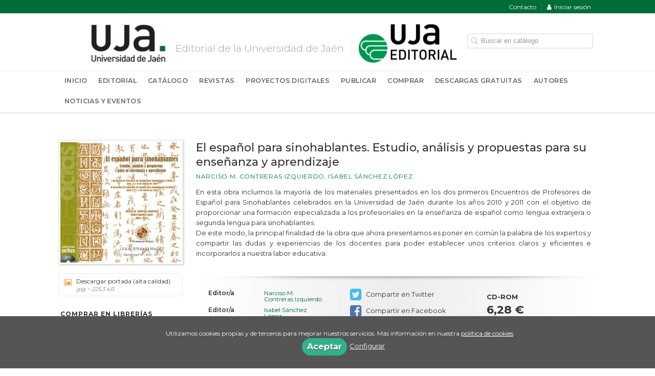

--- FILE ---
content_type: text/html; charset=utf-8
request_url: https://editorial.ujaen.es/libro/el-espanol-para-sinohablantes-estudio-analisis-y-propuestas-para-su-ensenanza-y-aprendizaje_55280/
body_size: 7043
content:
<!DOCTYPE html><html lang=es><head prefix="og: https://ogp.me/ns# fb: https://ogp.me/ns/fb# books: https://ogp.me/ns/books#"><meta charset=utf-8><meta content="width=device-width, initial-scale=1.0" name=viewport><meta content="En esta obra incluimos la mayoría de los materiales presentados en los dos primeros Encuentros de Profesores de Español para Sinohablantes celebrados en la ..." name=description><meta content=index,follow name=robots><link href=https://editorial.ujaen.es/libro/el-espanol-para-sinohablantes-estudio-analisis-y-propuestas-para-su-ensenanza-y-aprendizaje_55280/ rel=canonical><meta content=books.book property=og:type><meta content=https://editorial.ujaen.es/libro/el-espanol-para-sinohablantes-estudio-analisis-y-propuestas-para-su-ensenanza-y-aprendizaje_55280/ property=og:url><meta content="El español para sinohablantes. Estudio, análisis y propuestas para su enseñanza y aprendizaje" property=og:title><meta content=http://editorial.ujaen.es/media/editorialujaen/images/thumbs/edition-49422-236x236.jpg property=og:image><meta content="En esta obra incluimos la mayoría de los materiales presentados en los dos primeros Encuentros de Profesores de Español para Sinohablantes celebrados en la Universidad de Jaén durante los años 2010 y 2011 con el objetivo de proporcionar una formación especializada a los profesionales en la enseñanza de español como lengua extranjera o segunda lengua para sinohablantes. De este modo, la principal finalidad de la obra que ahora presentamos es poner en común la palabra de los expertos y compartir las dudas y experiencias de los docentes para poder establecer unos criterios claros y eficientes e incorporarlos a nuestra labor educativa." property=og:description><meta content=9788484396161 property=books:isbn><meta content=2011-12-23 property=books:release_date><meta content=spa property=books:language><meta content=2011-12-23 itemprop=datePublished><meta content=summary name=twitter:card><meta content name=twitter:site><meta content="El español para sinohablantes. Estudio, análisis y propuestas para su enseñanza y aprendizaje" name=twitter:title><meta content="En esta obra incluimos la mayoría de los materiales presentados en los dos primeros Encuentros de Profesores de Español para Sinohablantes celebrados en la Universidad de Jaén durante los años 2010 y 2011 con el objetivo de proporcionar una formación especializada a los profesionales en la enseñanza de español como lengua extranjera o segunda lengua para sinohablantes. De este modo, la principal finalidad de la obra que ahora presentamos es poner en común la palabra de los expertos y compartir las dudas y experiencias de los docentes para poder establecer unos criterios claros y eficientes e incorporarlos a nuestra labor educativa." name=twitter:description><meta content=http://editorial.ujaen.es/media/editorialujaen/images/thumbs/edition-49422-236x236.jpg name=twitter:image><link href=https://editorial.ujaen.es/libro/el-espanol-para-sinohablantes-estudio-analisis-y-propuestas-para-su-ensenanza-y-aprendizaje_55280/ rel=canonical><link href rel=icon><link href rel=apple-touch-icon><link href=https://editorial.ujaen.es/libro/el-espanol-para-sinohablantes-estudio-analisis-y-propuestas-para-su-ensenanza-y-aprendizaje_55280/ hreflang=es rel=alternate><link href=/static/web/css/minify-css.css rel=stylesheet><link href=/media/editorialujaen/styles/imprint.css rel=stylesheet><title>El español para sinohablantes. Estudio, análisis y propuestas para su enseñanza y aprendizaje - Editorial Universidad de Jaén</title><script>
        function getCookie(name) {
            var dc = document.cookie;
            var prefix = name + "=";
            var begin = dc.indexOf("; " + prefix);
            if (begin == -1) {
                begin = dc.indexOf(prefix);
                if (begin != 0) return null;
            } else {
                begin += 2;
                var end = document.cookie.indexOf(";", begin);
                if (end == -1) {
                    end = dc.length;
                }
            }
            return decodeURI(dc.substring(begin + prefix.length, end));
        }

        function loadGA() {
            var google_id = 'UA-118143751-1';
            var deferred = $.Deferred();
            if ((parseInt(getCookie("ALLOW_ANALYTICS")) === 1) && google_id){
                (function(i,s,o,g,r,a,m){i['GoogleAnalyticsObject']=r;i[r]=i[r]||function(){
                    (i[r].q=i[r].q||[]).push(arguments)},i[r].l=1*new Date();a=s.createElement(o),
                    m=s.getElementsByTagName(o)[0];a.async=1;a.src=g;m.parentNode.insertBefore(a,m)
                    })(window,document,'script','//www.google-analytics.com/analytics.js','ga');
                ga('create', google_id, 'auto');
                ga('require', 'ec');
                ga('require', 'displayfeatures');
                ga('send', 'pageview');
            }
            return deferred.promise;
        }

        function loadAnalyticsCookies() {
            if (parseInt(getCookie("ALLOW_ANALYTICS")) === 1){
                loadGA();
            }
        }

        function loadAllowedCookies(){
            loadAnalyticsCookies();
        }

        function setOffAdvise(all_cookies=false) {
            var doc = document;
            var date = new Date();
            date.setTime(date.getTime() + (365 * 24 * 60 * 60 * 1000));
            doc.cookie = "COOKIES_NOTICE=1;expires=" + date.toUTCString() + ";;path=/";

            if (all_cookies){
                doc.cookie = "ALLOW_ANALYTICS=1;expires=" + date.toUTCString() + ";;path=/";
                doc.cookie = "ALLOW_OTHERS=1;expires=" + date.toUTCString() + ";;path=/";
                if (typeof dataLayer !== 'undefined') {
                    dataLayer.push({'event': 'cookieLayerUpdate'});
                }
                loadAllowedCookies();
                return;
            }
            
            var cookies_msg = document.getElementById('cookie-message'),
                analytics_check = document.getElementById('allow_analytics'),
                others_check = document.getElementById('allow_others');

            cookies_msg.style.transition = "all 2s ease-in-out";
            cookies_msg.style.height = "0px";

            if (analytics_check != null && analytics_check.checked){
                doc.cookie = "ALLOW_ANALYTICS=1;;path=/";
            }

            if (others_check != null && others_check.checked){
                doc.cookie = "ALLOW_OTHERS=1;;path=/";
            }

            if (typeof dataLayer !== 'undefined') {
                dataLayer.push({'event': 'cookieLayerUpdate'});
            }

            loadAllowedCookies();
        }

    </script><script>
        window.onload = function() {
            updated = false;
            if (!$) $ = jQuery;
            if (getCookie("COOKIES_NOTICE") != 1){
                $(document).ready(function() {
                    var doc = document,
                        win = window,
                        cookielaw_msg = $("#cookie-message"),
                        cookielaw_btn = $("#cookielaw_btn");
                        cookielaw_all_btn = $("#cookielaw_all_btn");
                    cookielaw_msg.show();
                    $(document).on('click','#cookielaw_btn',function(){
                        setOffAdvise();
                    });
                    $(document).on('click','#cookielaw_all_btn, #modal_cookielaw_all_btn',function(){
                        setOffAdvise(true);
                    });
                });
            } else {
                loadAllowedCookies();
            }
        };
    </script><script>(function(w,d,s,l,i){w[l]=w[l]||[];w[l].push({'gtm.start':
new Date().getTime(),event:'gtm.js'});var f=d.getElementsByTagName(s)[0],
j=d.createElement(s),dl=l!='dataLayer'?'&l='+l:'';j.async=true;j.src=
'https://www.googletagmanager.com/gtm.js?id='+i+dl;f.parentNode.insertBefore(j,f);
})(window,document,'script','dataLayer','GTM-NW7VKG2');</script><link as=style href=/static/web/fonts/font-awesome-4.7.0/css/font-awesome.min.css rel=preload></head><body class=page-book><noscript><iframe height=0 src="https://www.googletagmanager.com/ns.html?id=GTM-NW7VKG2" style=display:none;visibility:hidden width=0></iframe></noscript><div class=page-wrapper><header><div class="header-top hidden-phone"><div class=container><ul class="header-top-nav pull-right"><li><a href=/contacto/ > Contacto</a></li><li><a href=/login/ ><i class="fa fa-user"></i>Iniciar sesión</a></li></ul></div></div><div class=header-middle><div class=container><div class=row-fluid><div class=span6><button class="navtoggle btn_header visible-phone" id=simple-menu><span class=menu-bar></span><span class=menu-bar></span><span class=menu-bar></span></button><h1 class=logo><a href=http://www.ujaen.es><img alt="Editorial Universidad de Jaén" class=image-logo src=/media/editorialujaen/images/thumbs/es_es-universidad-de-jaen-400x157.png></a></h1><h2 class="slogan hidden-phone">Editorial de la Universidad de Jaén</h2></div><div class="span6 hidden-phone"><div class=header-middle-right><div class="form-search-wrapper pull-right"><form action=/search/ class=form-search id=searchform method=get><input id=q name=q placeholder="Buscar en catálogo" type=text value></form></div><ul class="services-menu pull-right"><li class=menu-item-14785><a href=https://editorial.ujaen.es><img alt=editorial class=menu_sencondary_banner src=/media/editorialujaen/images/thumbs/uja.editorial---principal-192x75.png></a></li></ul></div></div></div></div></div><div class="header-bottom hidden-phone"><div class=container><div class=row-fluid><div class=span12><div class="subnav main-menu"><ul class="nav nav-pills"><li class=menu-item-22295><a href=/ >Inicio</a></li><li class=menu-item-22296><a href=/p/679_presentacion_39/ >Editorial</a></li><li class=menu-item-22297><a href=/catalogo/ >Catálogo</a></li><li class=menu-item-22298><a href=/p/1156_revistas_cientificas/ >Revistas</a></li><li class=menu-item-22299><a href=/p/2162_proyectos-digitales/ >Proyectos Digitales</a></li><li class=menu-item-22300><a href=/p/1095_informacion_para_autores_40/ >Publicar</a></li><li class=menu-item-22301><a href=/p/1109_pedido-del-catalogo_41/ >Comprar</a></li><li class=menu-item-22304><a href=/p/2674_descargas/ >Descargas Gratuitas</a></li><li class=menu-item-22302><a href=/autores/ >Autores</a></li><li class=menu-item-22303><a href=/actualidad/ >Noticias y Eventos</a></li></ul></div></div></div></div></div></header><section class="container page-content"><div class=row-fluid><div class="row-fluid book-detail " itemscope itemtype=https://schema.org/Book><div class=span3><div class=wrapper-book-images><img alt="El español para sinohablantes. Estudio, análisis y propuestas para su enseñanza y aprendizaje" class="book-cover book-detail-cover" itemprop=image src=/media/editorialujaen/images/thumbs/edition-49422-236x236.jpg title="El español para sinohablantes. Estudio, análisis y propuestas para su enseñanza y aprendizaje"></div><div class="book-samples hidden-phone"><a class=book-image href=/media/editorialujaen/images/edition-49422.jpg target=_blank><i class="fa fa-picture-o"></i>Descargar portada (alta calidad)<span>jpg ~ 225.3 kB</span></a></div><div class=book-shops><h3>Comprar en librerías</h3><ul><li><a class=text-link href="https://www.unebook.es/es/busqueda/listaLibros.php?tipoBus=full&palabrasBusqueda=978-84-8439-616-1&boton=Buscar" rel=nofollow target=_blank><img alt=Unebook src=/media/editorialujaen/images/thumbs/bookshop-803-16x7.png> Unebook </a></li><li><a class=text-link href=http://www.todostuslibros.com/isbn/978-84-8439-616-1 rel=nofollow target=_blank><img alt="Todos tus libros" src=/media/editorialujaen/images/thumbs/bookshop-ttl-16x16.png> Todos tus libros </a></li><li><a class=text-link href="https://www.casadellibro.com/cdl?query=978-84-8439-616-1" rel=nofollow target=_blank><img alt="Casa del libro" src=/media/editorialujaen/images/thumbs/bookshop-368-16x6.png> Casa del libro </a></li></ul></div></div><div class=span9><section><h1 class=book-title itemprop=name>El español para sinohablantes. Estudio, análisis y propuestas para su enseñanza y aprendizaje </h1><h2 class=book-author><a href=/autor/narciso-m-contreras-izquierdo/ itemprop=author>Narciso M. Contreras Izquierdo</a>, <a href=/autor/isabel-sanchez-lopez/ itemprop=author>Isabel Sánchez López</a></h2><div class=book-synopsis itemprop=description><p>En esta obra incluimos la mayoría de los materiales presentados en los dos primeros Encuentros de Profesores de Español para Sinohablantes celebrados en la Universidad de Jaén durante los años 2010 y 2011 con el objetivo de proporcionar una formación especializada a los profesionales en la enseñanza de español como lengua extranjera o segunda lengua para sinohablantes. <br> De este modo, la principal finalidad de la obra que ahora presentamos es poner en común la palabra de los expertos y compartir las dudas y experiencias de los docentes para poder establecer unos criterios claros y eficientes e incorporarlos a nuestra labor educativa.</p></div></section><section class="row-fluid book-actions"><div class="book-definitions span4"><dl><dt>Editor/a</dt><dd><a href=/autor/narciso-m-contreras-izquierdo/ itemprop=author>Narciso M. Contreras Izquierdo</a></dd><dt>Editor/a</dt><dd><a href=/autor/isabel-sanchez-lopez/ itemprop=author>Isabel Sánchez López</a></dd><dt>Colección</dt><dd class=collection><a href=/coleccion/cd-actas/ >Actas</a></dd><dt class=book-definitions-suject-title>Materia</dt><dd class=subject><a href=/materia/lenguas/ >Lenguaje y lingüística</a>, <a href=/materia/ensenanza-y-aprendizaje-de-lenguas-distintas-del-ingles/ >Enseñanza y aprendizaje de lenguas</a></dd><dt class=book-definitions-language-title>Idioma</dt><dd class=language><ul class=unstyled><li>Castellano</li></ul></dd><dt>Editorial</dt><dd class=imprint> Universidad de Jaén. Servicio de Publicaciones </dd><dt>EAN</dt><dd> 9788484396161 </dd><dt>ISBN</dt><dd itemprop=isbn> 978-84-8439-616-1 </dd><dt>Edición</dt><dd> 1 </dd><dt>Fecha publicación</dt><dd class=dd-fecha> 23-12-2011 </dd><dt>Número en la colección</dt><dd> 28 </dd></dl></div><div class="social-networks-share span4"><ul><li><a class=twitter-share href="https://twitter.com/share?url=https%3A%2F%2Feditorial.ujaen.es%2Flibro%2Fel-espanol-para-sinohablantes-estudio-analisis-y-propuestas-para-su-ensenanza-y-aprendizaje_55280%2F&text=El+espa%C3%B1ol+para+sinohablantes.+Estudio%2C+an%C3%A1lisis+y+propuestas+para+su+ense%C3%B1anza+y+aprendizaje
" target=_blank><i class="fa fa-twitter-square"></i> Compartir en Twitter</a></li><li><a class=facebook-share href="https://www.facebook.com/sharer.php?u=https%3A%2F%2Feditorial.ujaen.es%2Flibro%2Fel-espanol-para-sinohablantes-estudio-analisis-y-propuestas-para-su-ensenanza-y-aprendizaje_55280%2F
" target=_blank><i class="fa fa-facebook-square"></i> Compartir en Facebook</a></li></ul></div><div class="book-buy span4"><div class=box-price itemprop=offers itemscope itemtype=https://schema.org/Offer><div class=edition-type>CD-ROM</div><meta content=EUR itemprop=priceCurrency><link href=https://schema.org/InStock itemprop=availability><span class=price itemprop=price>6,28 €</span><a class="btn btn-primary" href="https://www.unebook.es/es/busqueda/listaLibros.php?tipoBus=full&palabrasBusqueda=978-84-8439-616-1&boton=Buscar" target=_blank>Comprar en <span class=non-break>Unebook</span></a><a class="btn btn-primary" href=http://www.todostuslibros.com/isbn/978-84-8439-616-1 target=_blank>Comprar en <span class=non-break>Todos tus libros</span></a><a class="btn btn-primary" href="https://www.casadellibro.com/cdl?query=978-84-8439-616-1" target=_blank>Comprar en <span class=non-break>Casa del libro</span></a><section class=book-editions><div class=alternate-editions>También disponible en</div><ul class="unstyled row-fluid"><li></li><li><a href=/libro/el-espanol-para-sinohablantes-estudio-analisis-y-propuestas-para-su-ensenanza-y-aprendizaje_55280/edicion/pdf-49415/ ><strong>PDF</strong> / 2,09 € </a></li></ul></section></div></div></section><section><h3>Sobre Narciso M. Contreras Izquierdo (Editor/a) </h3><ul class="authors one-cols row-fluid"><li class=author><img alt="Narciso M. Contreras Izquierdo" class=author-face src=/media/editorialujaen/images/thumbs/author-85817-72x72.jpg title="Narciso M. Contreras Izquierdo"><div class=author-bio>Profesor del área de Lengua Española en la Universidad de Jaén. Principales líneas de investigación: la lexicografía, la terminología y la enseñanza-aprendizaje del español como lengua extranjera (ELE). Ha coordinado diversos encuentros de ámbito nacional e internacional, y ha de... <a href=/autor/narciso-m-contreras-izquierdo/ class=see-more>Ver más sobre el autor</a></div></li></ul></section><section><h3>Libros relacionados</h3><ul class="books vertical five-cols row-fluid"><li class=book><a href=/libro/l%20appreciation-langagiere-de-la-nature-le-naturel-le-texte-et-l%20artifice-xxii-coloquio-de-la-apfue_71624/ ><img alt="L´Appréciation langagière de la nature: le naturel, le texte et l´artifice XXII Coloquio de la APFUE" class=book-cover src=/media/editorialujaen/images/thumbs/edition-65270-115x163.jpg><h4 class=book-title>L´Appréciation langagière de la nature: le naturel, le texte et l´artifice XXII Coloquio de la APFUE</h4></a></li><li class=book><a href=/libro/corpus-historico-de-textos-metalexicograficos-del-espanol-prologos-chtme-prologos_83663/ ><img alt="Corpus Histórico de Textos Metalexicográficos del Español: Prólogos (CHTME: Prólogos)" class=book-cover src=/media/editorialujaen/images/thumbs/edition-75746-115x72.jpg><h4 class=book-title>Corpus Histórico de Textos Metalexicográficos del Español: Prólogos (CHTME: Prólogos)</h4></a></li><li class=book><a href=/libro/forma-y-funcion-del-diccionario-hacia-una-teoria-general-del-ejemplo-lexicografico_54581/ ><img alt="Forma y función del diccionario. Hacia una teoría general del ejemplo lexicográfico" class=book-cover src=/media/editorialujaen/images/thumbs/edition-49539-115x161.jpg><h4 class=book-title>Forma y función del diccionario. Hacia una teoría general del ejemplo lexicográfico</h4></a></li><li class=book><a href=/libro/diccionario-bibliografico-de-la-metalexicografia-del-espanol-3-2006-2010_54580/ ><img alt="Diccionario Bibliográfico de la Metalexicografía del Español, 3, (2006-2010)" class=book-cover src=/media/editorialujaen/images/thumbs/edition-49320-115x165.jpg><h4 class=book-title>Diccionario Bibliográfico de la Metalexicografía del Español, 3, (2006-2010)</h4></a></li><li class=book><a href=/libro/veo-veo-te-escucho-y-leo_54501/ ><img alt="Veo Veo, te escucho y leo" class=book-cover src=/media/editorialujaen/images/thumbs/edition-48457-100x142.jpg><h4 class=book-title>Veo Veo, te escucho y leo</h4></a></li><li class=book><a href=/libro/archivo-y-filologia-interpretacion-de-la-lengua-y-la-literatura-a-traves-de-los-textos_54632/ ><img alt="Archivo y Filología: Interpretación de la lengua y la literatura a través de los textos" class=book-cover src=/media/editorialujaen/images/thumbs/edition-49277-115x116.jpg><h4 class=book-title>Archivo y Filología: Interpretación de la lengua y la literatura a través de los textos</h4></a></li><li class=book><a href=/libro/linguistica-general-disco-del-alumno-3o-edicion-revisada_55555/ ><img alt="Lingüistíca General. Disco del alumno (3º Edición, revisada)" class=book-cover src=/media/editorialujaen/images/thumbs/edition-49272-115x115.jpg><h4 class=book-title>Lingüistíca General. Disco del alumno (3º Edición, revisada)</h4></a></li><li class=book><a href=/libro/the-construction-of-the-other-in-early-modern-england_55817/ ><img alt="The Construction of the Other in Early Modern England" class=book-cover src=/media/editorialujaen/images/thumbs/edition-49334-115x115.jpg><h4 class=book-title>The Construction of the Other in Early Modern England</h4></a></li><li class=book><a href=/libro/aproximaciones-a-la-documentacion-linguistica-del-huichol_55463/ ><img alt="Aproximaciones a la documentación lingüistica del Huichol" class=book-cover src=/media/editorialujaen/images/thumbs/edition-48908-115x174.jpg><h4 class=book-title>Aproximaciones a la documentación lingüistica del Huichol</h4></a></li><li class=book><a href=/libro/historia-de-la-linguistica-disco-del-alumno_55751/ ><img alt="Historia de la Lingüística. Disco del alumno" class=book-cover src=/media/editorialujaen/images/thumbs/edition-49340-115x115.jpg><h4 class=book-title>Historia de la Lingüística. Disco del alumno</h4></a></li></ul></section></div></div></div></section><section class=footer-top><div class=container><ul class="row-fluid footer-blocks"><li class="span6 hidden-phone"><ul class=footer-logos><li><a href=https://editorial.ujaen.es/ ><img alt="Imagen para el sello Editorial Universidad de Jaén" class=lazy data-src=/media/editorialujaen/images/thumbs/uja-editorial-128x50.png src=/media/editorialujaen/images/thumbs/uja-editorial-128x50.png></a></li></ul></li><li class=span3><h5>Dirección</h5><div class=address id=editorial-address itemscope itemtype=https://schema.org/PostalAddress><p itemprop=addressLocality>Campus Las Lagunillas, s/n. Biblioteca, 2ª Planta.</p><span itemprop=postalCode>23071</span><span itemprop=addressLocality>Jaén</span><p itemprop=addressCountry>España</p></div><h5 class=postal_mail_title>Apartado Postal</h5><div class="address editorial-postal-address" itemscope itemtype=https://schema.org/PostalAddress><p itemprop=addressLocality>Lunes a viernes de 9 a 14 h.</p><p itemprop=addressCountry>España</p></div></li><li class=span3><h5>Contacta con nosotros</h5><ul><li><i class="fa fa-envelope"></i><a href=mailto:editorial@ujaen.es>editorial@ujaen.es</a></li><li><i class="fa fa-phone"></i>+34 953 21 23 55</li></ul></li></ul></div></section><footer><div class=container><div class=row><p class=footer-info>© 2026, Universidad de Jaén </p><ul class="nav-footer pull-right"><li class=menu-item-20186><a href=https://www.ujaen.es/aviso-legal>Aviso Legal</a></li><li class=menu-item-20184><a href=https://www.ujaen.es/politica-de-privacidad>Política de Privacidad</a></li><li class=menu-item-20185><a href=https://www.ujaen.es/politica-de-cookies>Política de Cookies</a></li></ul></div><ul class="bottom-banners two-cols row-fluid"><li><a href=https://www10.ujaen.es/conocenos/servicios-unidades/gprensa/la-universidad-de-jaen-obtiene-el-sello-de-excelen target=_blank><img alt="efqm 500" class="banner lazy" data-src=/media/editorialujaen/images/thumbs/efqm500-64x90.jpg src=/media/editorialujaen/images/thumbs/efqm500-64x90.jpg></a></li><li><a href=http://www.ujaen.es/serv/spe/sigcsua/CERTIFICADO_ISO9001-2008.pdf target=_blank><img alt=AENOR class="banner lazy" data-src=/media/editorialujaen/images/thumbs/unnamed-_1_-106x90.png src=/media/editorialujaen/images/thumbs/unnamed-_1_-106x90.png></a></li></ul></div></footer><div id=sidr><div id=sidr-search><form action=/search/ method=get><input aria-label="Buscar en catálogo" name=q placeholder="Buscar en catálogo" type=text value></form></div><ul class=navtoggle><li class=menu-item-22295><a href=/ >Inicio</a></li><li class=menu-item-22296><a href=/p/679_presentacion_39/ >Editorial</a></li><li class=menu-item-22297><a href=/catalogo/ >Catálogo</a></li><li class=menu-item-22298><a href=/p/1156_revistas_cientificas/ >Revistas</a></li><li class=menu-item-22299><a href=/p/2162_proyectos-digitales/ >Proyectos Digitales</a></li><li class=menu-item-22300><a href=/p/1095_informacion_para_autores_40/ >Publicar</a></li><li class=menu-item-22301><a href=/p/1109_pedido-del-catalogo_41/ >Comprar</a></li><li class=menu-item-22304><a href=/p/2674_descargas/ >Descargas Gratuitas</a></li><li class=menu-item-22302><a href=/autores/ >Autores</a></li><li class=menu-item-22303><a href=/actualidad/ >Noticias y Eventos</a></li><li class=separator></li><li class=menu-item-14785><a href=https://editorial.ujaen.es target=_blank> EDITORIAL </a></li></ul><ul class="navtoggle navtoggle-user"><li class=separator></li><li><a href=/contacto/ > Contacto</a></li><li class=separator></li><li><a href=/login/ ><i class="fa fa-user"></i>Iniciar sesión</a></li><li><a href=/cesta/ ><i class="fa fa-shopping-cart"></i>Carrito</a></li></ul></div><div id=cookie-message style=display:none><p>Utilizamos cookies propias y de terceros para mejorar nuestros servicios. Más información en nuestra <a href=/p/politica-de-cookies/ class=cookie-message>política de cookies</a>. </p><a class=message-close data-dst=#cookie-message data-provide=close href=javascript:; id=cookielaw_all_btn> Aceptar</a><a data-toggle=modal href=#cookiesModal role=button>Configurar</a></div><div aria-hidden=true aria-labelledby=ModalLabel class="modal hide fade" id=cookiesModal role=dialog tabindex=-1><div class=modal-header><button aria-hidden=true class=close data-dismiss=modal type=button>×</button><h3 id=ModalLabel> Configuración de cookies</h3></div><div class=modal-body> Cookies técnicas: <input checked id=allow_tecnical name=allow_tecnical onclick="return false" readonly type=checkbox><br> Cookies analíticas: <input id=allow_analytics name=allow_analytics type=checkbox><br> Cookies de terceros: <input id=allow_others name=allow_others type=checkbox><br><br></div><div class=modal-footer><a class="btn btn-secondary message-close" data-dismiss=modal data-dst=#cookie-message data-provide=close href=javascript:; id=cookielaw_btn> Configurar y guardar</a><a class="btn btn-primary message-close" data-dismiss=modal data-dst=#cookie-message data-provide=close href=javascript:; id=modal_cookielaw_all_btn> Aceptar todas</a></div></div></div><script>
        // JS Variables
        var lazy_css = true;
        var front_header = "header_social";
        var background =  false;
        var background_url = "";
        var boxed = false;
        var imprint_css = "/media/editorialujaen/styles/imprint.css";
    </script><script src="/static/web/js/minify-js.js?v=4"></script><script>
        window.addEventListener("load",function(event) {
            setTimeout(function(){
            }, 1000);
        });
    </script></body></html>

--- FILE ---
content_type: text/css
request_url: https://editorial.ujaen.es/media/editorialujaen/styles/imprint.css
body_size: 1548
content:
@import url('https://fonts.googleapis.com/css2?family=Montserrat:wght@300;400;500;600;700&display=swap');

body{
	background-color: #ffffff;
    font-family: 'Montserrat', sans-serif;
  	font-size: 13px;
}

.box-price .btn-primary{
	color: #FFFFFF;
}

a { color: #006D38;}
a:visited { color: #006D38; }
a:active { color: #006D38; }

a:hover {
  	color: #000000;
    /*opacity: 0.9;*/
}

/* header */
.image-logo{
  height: 40px;
}

header {
    background-color: #fff;
  	
}
.header-middle {
    background-color: #fff;
  height: 80px;
}

.header-middle .container {
    position: relative;
    margin-top: 15px;
}

.header-middle li a {
    color: #333;
}
.header-middle .slogan h2 { color: #CCC; margin-top: 20px;
}
.header-top {
    background-color: #006D38;
}
.header-top-nav > li a i {
    color: #FFFFFF;
}
.slogan {
    font-weight: 100;
    color: #9f9f9f;
  	margin-left: -33px;
  	border-right: 1px solid #eee;
	border-left: none;
  	padding: 0 14px 0 0;
}
/* menu */
.nav > ul > li {
    margin: 0 4px 0 32px;
    font-size: 0.9em;
    list-style-type: square;
    color: #ccc;
}
.nav-list > li > a {
    color: #626262;
}
.nav-list > li > a:hover {
    color: #006D38 !important;
}

.main-menu .nav > li > a:hover, .main-menu .nav > li > a:focus, .main-menu .nav > li > a.selected {
    border-bottom: 3px solid #006D38;
}

.nav-pills > li > a {
    color: #626262;
}


.price {
    color: #343434;
}
.box-price .btn-primary {
    border: 1px solid #006D38;
    border-radius: 26px;
    margin-top: 14px;
    padding: 5px 20px;
    width: 78%;
}
.box-price .btn-primary:hover {
    border: 1px solid #0390D0;
}
.btn-primary {
    background-color: #006D38;
    background-image: none;
    border: 1px solid #006D38;
    color: #fff;
    text-shadow: none;
}
.secondary-nav h3 {
    background-color: #006D38;
    border-bottom: 1px solid #efefef;
    border-radius: 2px 2px 0 0;
    color: #ffffff;
    font-family: "proxima_nova" !important;
    font-size: 12.5px;
    margin-bottom: 8px;
    margin-left: 0;
    margin-top: 20px;
    padding: 8px 9px 8px 13px;
    position: relative;
    text-transform: uppercase;
}


.services-menu li a {
    color: #626262;
    font-size: 12.5px;
    font-weight: normal;
}

.services-menu li a:hover {
    color: #006D38;
}

.menu_sencondary_banner{
	height: auto;
  	margin-top: -23px !important;
}

.address-areas .box {
    border: 1px solid #e0e0e0;
    border-radius: 4px;
    box-sizing: border-box;
    display: inline-block;
    margin-bottom: 28px;
    margin-right: 18px;
    padding: 16px 19px 8px;
    vertical-align: top;
    width: calc(49% - 18px);
}
.address-areas .four-cols li {
    width: 100%;
}
.address-areas .box h2 {
    margin-bottom: 0;
    margin-left: 6px;
    margin-top: 4px;
}
.addresses{
    margin-top: 16px;
}
/*.bottom-banners{
    display: none;
}*/

@media (max-width: 980px) {
  .nav-pills > li > a {
      font-size: 14px;
  }
  .slogan{
      display: none;
  }
}
@media (max-width: 768px) {
  .logo {
      width: 100%;
  }
  .logo img {
      /*width: 90px;*/
  }
  .address-areas .box {
      margin: 0 0 34px;
      width: 100%;
  }
  .address-areas .four-cols li {
    margin-left: 0 !important;
    }
  .image-logo{
    margin: none;
    margin-left: -75% !important;
	margin-top: 15px !important;
  }

}

/* Carrusel home*/

.carousel-control {
  left: 25px;
  width: 50px;
  height: 50px;
  line-height: 42px;
  background: #006D38;
  border: none;
}

.carousel-inner .book-title {
    font-size: 13px;
    font-weight: bold;
    font-family: inherit;
}

/* libros */
.book-detail h1.book-title {
  width:100%
}

@media(max-width:767px){
  .book-detail h1.book-title {
    margin-top:20px;
  }
}
 
 

/* autores */
.authors-menu li a{
  	color: #000;
  	background-color: #f2f2f2;
}
.authors-menu li a:hover{
  	color: #006D38;
  	background-color: #e6e6e6;
  	border: 1px solid #ccc;
}

.image-logo {
    max-height: 75px;
    height: auto;
    margin: auto auto;
    top: 0;
   	bottom: 0;
    right: 0;
    left: 0;
    object-fit: contain;
}

.logo {
    min-height: 79px;
    position: relative;
    width: 50%;
  	margin-top: -10px;
}


.secondary-image-logo {
    margin-left: 64%;
    margin-top: -82px;
}


.book-detail .book-synopsis{
	text-align: justify;
}


.postal_mail_title{
  display:none;
}


p[itemprop="addressLocality"]{
  margin-top:10px;
}

.website {
    display: flex;
    margin-top: 3px;
}
.website img {
    margin-right: 3px;
}
.website span {
    margin-right: 3px;
    font-size: 14px; 
    font-weight: 600 !important;
}
.website a {
    font-size: 14px; 
    font-weight: 400;
}